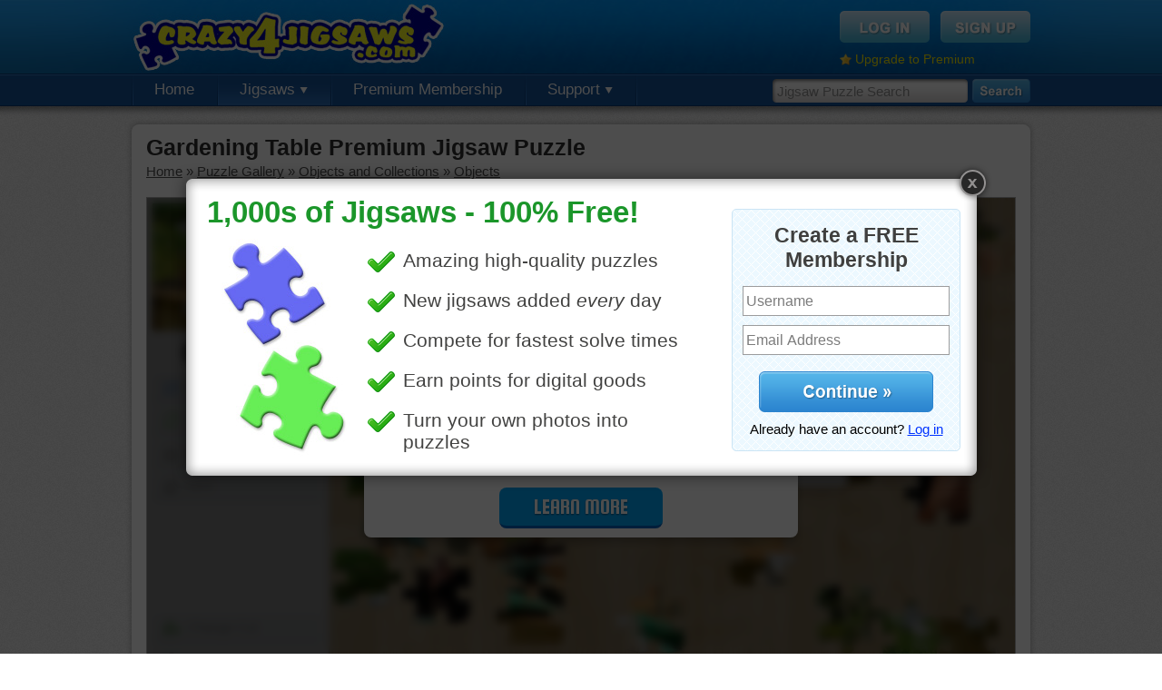

--- FILE ---
content_type: text/html; charset=UTF-8
request_url: https://www.crazy4jigsaws.com/jigsaw/gardening-table-online-jigsaw-puzzle/
body_size: 7498
content:
<!DOCTYPE html PUBLIC "-//W3C//DTD XHTML 1.0 Transitional//EN" "http://www.w3.org/TR/xhtml1/DTD/xhtml1-transitional.dtd">
<html xmlns="http://www.w3.org/1999/xhtml">

<head>

	<base href="https://www.crazy4jigsaws.com/" />
		<meta http-equiv="Content-Type" content="text/html; charset=utf-8" />
	<title>Gardening Table Premium Jigsaw Puzzle - Crazy4Jigsaws.com</title>
	<meta name="description" content="Free jigsaw puzzle to play online of a gardening table. Gardening tools will be used to plant flowers." />
	<meta name="keywords" content="gardening, object" />
	<meta http-equiv="X-UA-Compatible" content="requiresActiveX=true" />
	<meta http-equiv="cache-control" content="no-cache">
<meta http-equiv="expires" content="0">
<meta http-equiv="pragma" content="no-cache">
	<link rel="Shortcut Icon" href="https://www.crazy4jigsaws.com/favicon.ico" />
	<link rel="alternate" type="application/rss+xml" href="https://www.crazy4jigsaws.com/apps/dailyjigsaw.xml" title="Crazy4Jigsaws.com Daily Puzzle Feed" />
	<link rel="alternate" type="application/rss+xml" href="https://www.crazy4jigsaws.com/blog/feed.xml" title="Website Updates Feed" />
	<link rel="image_src" href="https://static.crazy4jigsaws.com/public/jigsaw-images/gallery/10451.jpg" /><link href="https://www.crazy4jigsaws.com/css/structure.css?v=1.1.45&v=1.1.45" rel="stylesheet" type="text/css" />
<link href="https://www.crazy4jigsaws.com/css/jigsaw.css?v=1.1.45&v=1.1.45" rel="stylesheet" type="text/css" />
<link href="https://www.crazy4jigsaws.com/css/new-gallery.css?v=1.1.45&v=1.1.45" rel="stylesheet" type="text/css" />
<script type="text/javascript" src="https://www.crazy4jigsaws.com/scripts/javascript/main.js?v=1.1.45&v=1.1.45"></script>
<script type="text/javascript" src="https://www.crazy4jigsaws.com/scripts/javascript/jquery.js?v=1.1.45&v=1.1.45"></script>
<script type="text/javascript" src="https://www.crazy4jigsaws.com/scripts/webFrame/javascript/utils/swfobject.js?v=1.1.45&v=1.1.45"></script>
<script type="text/javascript" src="https://www.crazy4jigsaws.com/scripts/webFrame/javascript/utils/Ajax.js?v=1.1.45&v=1.1.45"></script>
<script type="text/javascript" src="https://www.crazy4jigsaws.com/scripts/javascript/jigsaw.js?v=1.1.45&v=1.1.45"></script>
<script type="text/javascript" src="https://www.crazy4jigsaws.com/scripts/javascript/jigsaw-comments.js?v=1.1.45&v=1.1.45"></script>
<script type="text/javascript" src="https://www.crazy4jigsaws.com/scripts/javascript/Lightbox-2.js?v=1.1.45&v=1.1.45"></script>



	<script async='async' src='https://www.googletagservices.com/tag/js/gpt.js'></script>
	<script>
		var googletag = googletag || {};
		googletag.cmd = googletag.cmd || [];
	</script>

	<script>
		googletag.cmd.push(function() {

			googletag.defineSlot('/1037910/Crazy4Jigsaws-Jigsaw-Top', [958, 90], 'div-gpt-ad-1549405949109-0').addService(googletag.pubads());
			googletag.defineSlot('/1037910/Crazy4Jigsaws-Gallery-Navigation', [193, 250], 'div-gpt-ad-1549477834815-0').addService(googletag.pubads());
			googletag.defineSlot('/1037910/Crazy4Jigsaws-Calendar', [958, 90], 'div-gpt-ad-1549477963993-0').addService(googletag.pubads());
			googletag.defineSlot('/1037910/Crazy4Jigsaws-Random', [958, 90], 'div-gpt-ad-1549478182070-0').addService(googletag.pubads());

			googletag.pubads().enableSingleRequest();
			googletag.pubads().setTargeting('Membership', ["Guest"]);
			googletag.pubads().setTargeting('getTrial', ["false"]);
			googletag.pubads().setTargeting('newsletter', ["false"]);
			googletag.enableServices();
		});
	</script>







	<script type="text/javascript">
		base = "https://www.crazy4jigsaws.com/";

			</script>


	
		<script type="text/javascript">
			var _gaq = _gaq || [];
			_gaq.push(['_setAccount', 'UA-8286484-1']);
			_gaq.push(['_trackPageview']);

			// Set the membership type
			_gaq.push(['_setCustomVar',
				1,
				'Membership',
				'Guest',
				3
			]);

			(function() {
				var ga = document.createElement('script');
				ga.type = 'text/javascript';
				ga.async = true;
				ga.src = ('https:' == document.location.protocol ? 'https://ssl' : 'http://www') + '.google-analytics.com/ga.js';
				var s = document.getElementsByTagName('script')[0];
				s.parentNode.insertBefore(ga, s);
			})();
		</script>

	
	<!-- Fuse -->
	<script async src="https://cdn.fuseplatform.net/publift/tags/2/1274/fuse.js"></script>


</head>

<body>

	
		<!--[if lte IE 6]>
  <script type="text/javascript">
  renderBrowserWarning();
  </script>
  <![endif]-->

		<!-- Begin header -->
		<div id="header" >

			<div class="background">

				<div class="content">

					<a href="https://www.crazy4jigsaws.com/" class="logo" title="Free online jigsaw puzzles"></a>
					
						<div class="topBox">
							<a href="login/"><img src="https://www.crazy4jigsaws.com/images/structure/login-btn.png" alt="Sign Up" /></a>
							<a href="signup/?source=top-navigation"><img src="https://www.crazy4jigsaws.com/images/structure/signup-btn.png" alt="Log In" /></a>
							<div class="clear"></div>
							<div style="margin-top: 10px; float: left;">
								<img src="https://www.crazy4jigsaws.com/images/icons/misc/star.png" style="float: left; margin-right: 4px; margin-top: 2px;" width="13" height="13" />
								<a style="color: #feef00; font-size: 14px;" href="premium/?source=top-upgrade-guest">Upgrade to Premium</a>
							</div>

						</div>

					
				</div>
			</div>

							<div class="navigation">

					<div class="search">
						<form method="get" action="search/">
							<input type="text" class="searchInput" name="q" id="searchInput" value="Jigsaw Puzzle Search" onfocus="enterSearchBox()" onblur="exitSearchBox()" autocomplete="off" />
							<input type="image" src="https://www.crazy4jigsaws.com/images/structure/search.png" alt="Search" style="float: left" />
						</form>
					</div>

					<!-- Begin navigation buttons -->
					<ul class="buttons">

						<!-- Home -->
						<li ><a href="">Home</a></li>

						<!-- Jigsaws -->
						<li class="selected"><a href="gallery/">Jigsaws <img src="https://www.crazy4jigsaws.com/images/structure/down-arrow.png" /></a>
							<ul>
								<li><a href="gallery/">Puzzle Gallery</a></li>
								<li><a href="calendar/">Jigsaw Calendar</a></li>
								<li><a href="random/">Random Puzzles</a></li>
								<li><a href="mystery/">Mystery Jigsaw</a></li>
								<li><a href="recent-comments/">Recent Comments</a></li>
							</ul>
						</li>

						
							<li><a href="premium/?source=top-navigation">Premium Membership</a></li>


						

						
						<!-- Support -->
						<li ><a href="contact/">Support <img src="https://www.crazy4jigsaws.com/images/structure/down-arrow.png" /></a>
							<ul>
								<li><a href="blog/">Blog</a></li>
								<li><a href="faq/">FAQs</a></li>
								<li><a href="contact/">Contact Us</a></li>
							</ul>
						</li>


					</ul>
					<!-- End navigation buttons -->
				
				<div style="display: none"><img src="https://www.crazy4jigsaws.com/images/structure/drop-down-background.png" /></div>

				</div>

		</div>
		<div id="headerShadow"></div>
		<!-- End header -->

		

		

		
		<div class="centerContent">
			<div class="inner">
				<div class="content">
					
<h1 style="margin-bottom: 3px" id="pageTitle">Gardening Table Premium Jigsaw Puzzle</h1>
<div id="breadcrumbs" style="margin-bottom: 20px">
<div id='bread-objects-objects' style=''><a href="">Home</a> &raquo; <a href="gallery/">Puzzle Gallery</a> &raquo; <a href="gallery/objects/">Objects and Collections</a> &raquo; <a href="gallery/objects/objects/">Objects</a></div><script type="text/javascript">breadcrumbs['bread-objects-objects'] = 'https://www.crazy4jigsaws.com/gallery/objects/objects/';defaultGalleryUrl = 'https://www.crazy4jigsaws.com/gallery/objects/objects/';                
                updateBreadcrumbs();
                
                </script></div>






<link href="/html5/assets/css/main.725edff8.css" rel="stylesheet"><script>window.jigsawImageUrl = 'https://static.crazy4jigsaws.com/public/jigsaw-images/medium/10451-2835c4ceea.jpg';window.jigsawId = '10451';window.remember_me = '';window.premiumPuzzle = true;window.classicNoSkew = true;</script><div style='border: 1px solid #a8a8a8;'><div id="app"></div></div><script src="/html5/assets/js/vendors.0a1a4ac1.js"></script><script src="/html5/assets/js/main.5d78ecb6.js"></script>


<script type="text/javascript">

// var useVisibility = false;

// function hide()
// {
// 	useVisibility = flashLoaded && !$.browser.opera;
	
// 	if(useVisibility)
// 	{
// 		$('#jigsawPuzzle').css({"visibility":"hidden"});
// 	}
// 	else
// 	{
// 		$('#jigsawContainer').hide();
// 	}
// }

// function show()
// {
// 	if(useVisibility)
// 	{
// 		$('#jigsawPuzzle').css({"visibility":"visible"});
// 	}
// 	else
// 	{
// 		$('#jigsawContainer').show();
// 	}
// }

// Lightbox.showCallback = hide;
// Lightbox.closeCallback = show;

</script>

<script type="text/javascript">
function showLightboxPromo()
{
	Lightbox.show("https://www.crazy4jigsaws.com/ajax/lightbox/homepage-1/", 905, 361);
	Lightbox.setCookie("signup-lightbox", "true", 5520);
	Lightbox.setCookie("shown-lightbox", "true", 10);
}
$(document).ready(function(){
showLightboxPromo();
});
</script>


<!-- 71161633/C4J_crazy4jigsaws/jigsaw_hrec_2 --><div style="margin-top: 15px; margin-bottom: 15px;" data-fuse="21841611005"></div>

<!-- Begin left column -->
<div id="leftColumn">



  <!-- Begin scoreboard -->
  <div id="scoreboard">
    <div class="header">
      <div id="cut"></div>
    </div>
    <div class="content">
      
      <div class="tabs">
        <a href="" id="dailyBtn" class="normal" onclick="selectTimePeriod('daily'); return false;">Daily</a> |
        <a href="" id="weeklyBtn" class="normal" onclick="selectTimePeriod('weekly'); return false;">Weekly</a> |
        <a href="" id="monthlyBtn" class="normal" onclick="selectTimePeriod('monthly'); return false;">Monthly</a> |
        <a href="" id="overallBtn" class="selected" onclick="selectTimePeriod('overall'); return false;">Overall</a>
      </div>
      
      <div id="solveTimesAjax">

        <div class="loading">
        Select a puzzle cut to view solve times.
        </div>      
      </div>
    
    </div>
  </div>
  <!-- End scoreboard -->




  <!-- Begin description -->
    
  <div id="description">
    <img src="https://static.crazy4jigsaws.com/public/jigsaw-images/gallery/10451.jpg" />
    <p>Free jigsaw puzzle to play online of a gardening table. Gardening tools will be used to plant flowers.</p>
    <p><a href="search/?q=gardening">gardening</a> &bull; <a href="search/?q=object">object</a> </p>
  </div>
  
    <!-- End description -->
  
  
    <!-- Begin related puzzles -->
  <div id="related" class="puzzleBox" style="margin-bottom: 15px;">
    <h2>Related Jigsaws</h2>
  	<div class="jigsawPicture"><a href="jigsaw/assorted-gemstones-puzzle/"><img src="https://static.crazy4jigsaws.com/public/jigsaw-images/gallery/15386.jpg"></a><img class="premiumLabel" src="https://www.crazy4jigsaws.com/images/gallery/premium.png"></div><div class="jigsawPicture"><a href="jigsaw/rose-quartz-hearts-jigsaw/"><img src="https://static.crazy4jigsaws.com/public/jigsaw-images/gallery/15357.jpg"></a><a href="jigsaw/rose-quartz-hearts-jigsaw/"><div class="freeLabel"></div></a></div><div class="jigsawPicture"><a href="jigsaw/set-of-thread-online-jigsaw-puzzle/"><img src="https://static.crazy4jigsaws.com/public/jigsaw-images/gallery/20839.jpg"></a><a href="jigsaw/set-of-thread-online-jigsaw-puzzle/"><div class="freeLabel"></div></a></div><div class="jigsawPicture"><a href="jigsaw/pingpong-rackets-jigsaw/"><img src="https://static.crazy4jigsaws.com/public/jigsaw-images/gallery/29983.jpg"></a><a href="jigsaw/pingpong-rackets-jigsaw/"><div class="freeLabel"></div></a></div><div class="jigsawPicture"><a href="jigsaw/three-towels-jigsaw-puzzle/"><img src="https://static.crazy4jigsaws.com/public/jigsaw-images/gallery/7711.jpg"></a><img class="premiumLabel" src="https://www.crazy4jigsaws.com/images/gallery/premium.png"></div><div class="jigsawPicture"><a href="jigsaw/wooden-cup-online-jigsaw/"><img src="https://static.crazy4jigsaws.com/public/jigsaw-images/gallery/18844.jpg"></a><img class="premiumLabel" src="https://www.crazy4jigsaws.com/images/gallery/premium.png"></div>  </div>
  <!-- End random puzzles -->
  

    <!-- 71161633/C4J_crazy4jigsaws/jigsaw_mrec_1 --><div data-fuse="21841611356"></div>  
  
  
  <!-- Begin random puzzles -->
  <div id="random" class="puzzleBox">
    <h2>Random Jigsaws</h2>
  	<div class="jigsawPicture"><a href="jigsaw/fruit-salad-jigsaw/"><img src="https://static.crazy4jigsaws.com/public/jigsaw-images/gallery/1813.jpg"></a><img class="premiumLabel" src="https://www.crazy4jigsaws.com/images/gallery/premium.png"></div><div class="jigsawPicture"><a href="jigsaw/red-foxes-playing-jigsaw-puzzle/"><img src="https://static.crazy4jigsaws.com/public/jigsaw-images/gallery/17749.jpg"></a><img class="premiumLabel" src="https://www.crazy4jigsaws.com/images/gallery/premium.png"></div><div class="jigsawPicture"><a href="jigsaw/spotted-owlet-jigsaw/"><img src="https://static.crazy4jigsaws.com/public/jigsaw-images/gallery/9322.jpg"></a><a href="jigsaw/spotted-owlet-jigsaw/"><div class="freeLabel"></div></a></div><div class="jigsawPicture"><a href="jigsaw/closeup-umbrella-online-puzzle/"><img src="https://static.crazy4jigsaws.com/public/jigsaw-images/gallery/30166.jpg"></a><a href="jigsaw/closeup-umbrella-online-puzzle/"><div class="freeLabel"></div></a></div><div class="jigsawPicture"><a href="jigsaw/bead-collection-online-jigsaw/"><img src="https://static.crazy4jigsaws.com/public/jigsaw-images/gallery/10150.jpg"></a><a href="jigsaw/bead-collection-online-jigsaw/"><div class="freeLabel"></div></a></div><div class="jigsawPicture"><a href="jigsaw/cat-in-a-basket-online-puzzle/"><img src="https://static.crazy4jigsaws.com/public/jigsaw-images/gallery/1902.jpg"></a><img class="premiumLabel" src="https://www.crazy4jigsaws.com/images/gallery/premium.png"></div>    <p>
      <a href="random/">More Random Jigsaws &raquo;</a>
    </p>
  </div>
  <!-- End random puzzles -->
  
  



</div>
<!-- End left column -->


<div id="comments">
  <div class="buttons">
    
    <a href="jigsaw/gardening-table-online-jigsaw-puzzle/" onclick="showLightbox('ajax/jigsaw-lightbox/ecard-premium-only/', 700, 500); return false;"><img style="float: right;" src="https://www.crazy4jigsaws.com/images/jigsaw/send-ecard-button-green.jpg" alt="Send as eCard" /></a>
    <div class="clear"></div>
  </div>

Please <a href="login/">log in</a> or <a href="signup/">sign up</a> to post a comment.<a name="comments" id="commentsAnchor"></a><div id="commentContainer"><div class="sorting"><b>32 Comments</b><div style="float: right"><b>(1)</b> <a href="" onclick="loadComments(2, true); return false;">2</a> <a href="" onclick="loadComments(2, true); return false;">Older &raquo;</a> </div></div><div id="comment-207141" class="comment">
			<img class="icon" src="https://static.crazy4jigsaws.com/public/point-items/icons/154.png">
			<div class="username">vmarie<div class="date">Jun 1, 2020</div></div>
			<div class="commentText">This is so me..gardening is so relaxing and so rewarding!</div>
			<div class="clear"></div><div class="replyText"><a href="" onclick="replyComment(207141, 10451); return false;"><img src="images/comments/reply-arrow.png"></a><a href="" onclick="replyComment(207141, 10451); return false;">Reply</a></div><div class="clear"></div></div><div id="comment-206516" class="comment">
			<img class="icon" src="https://static.crazy4jigsaws.com/public/point-items/icons/354.png">
			<div class="username">dbnc2<div class="date">May 14, 2020</div></div>
			<div class="commentText">A mystery<br />
and more sleepless nights</div>
			<div class="clear"></div><div class="replyText"><a href="" onclick="replyComment(206516, 10451); return false;"><img src="images/comments/reply-arrow.png"></a><a href="" onclick="replyComment(206516, 10451); return false;">Reply</a></div><div class="clear"></div></div><div id="comment-158207" class="comment">
			<img class="icon" src="https://static.crazy4jigsaws.com/public/point-items/icons/62.png">
			<div class="username">Honeybeez<div class="date">Aug 9, 2017</div></div>
			<div class="commentText">I love the scent of lavender. It is so soothing.</div>
			<div class="clear"></div><div class="replyText"><a href="" onclick="replyComment(158207, 10451); return false;"><img src="images/comments/reply-arrow.png"></a><a href="" onclick="replyComment(158207, 10451); return false;">Reply</a></div><div class="clear"></div></div><div id="comment-155665" class="comment">
			<img class="icon" src="https://static.crazy4jigsaws.com/public/point-items/icons/354.png">
			<div class="username">dbnc2<div class="date">Jun 30, 2017</div></div>
			<div class="commentText">Very pretty at 4:40 AM<br />
in N.C.another sleepless night</div>
			<div class="clear"></div><div class="replyText"><a href="" onclick="replyComment(155665, 10451); return false;"><img src="images/comments/reply-arrow.png"></a><a href="" onclick="replyComment(155665, 10451); return false;">Reply</a></div><div class="clear"></div></div><div id="comment-155685" class="comment reply">
			<img class="icon" src="https://static.crazy4jigsaws.com/public/point-items/icons/358.png">
			<div class="username">darambo<div class="date">Jun 30, 2017</div></div>
			<div class="commentText">Dbnc2 I have those sleepless nights every night, we should start a club on here for all of us that don't sleep, I'm sure there are enough of us to make a club. Be safe.</div>
			<div class="clear"></div><div class="clear"></div></div><div id="comment-155698" class="comment reply">
			<img class="icon" src="https://static.crazy4jigsaws.com/public/point-items/icons/354.png">
			<div class="username">dbnc2<div class="date">Jun 30, 2017</div></div>
			<div class="commentText">Darambo<br />
my daughter could join us<br />
i'm that way almost every night<br />
i bet we could have a club</div>
			<div class="clear"></div><div class="clear"></div></div><div id="comment-155706" class="comment reply">
			<img class="icon" src="https://static.crazy4jigsaws.com/public/point-items/icons/233.png">
			<div class="username">aussiesapphire<div class="date">Jun 30, 2017</div></div>
			<div class="commentText">Lavender oil is the answer - a little on the temples and I go to sleep very quickly. There is a natural sleep inducer in it. And darambo, I don't know how you sleep at all, unless the brace comes off at night. Hugs again.</div>
			<div class="clear"></div><div class="clear"></div></div><div id="comment-155717" class="comment reply">
			<img class="icon" src="https://static.crazy4jigsaws.com/public/point-items/icons/203.png">
			<div class="username">fropo<div class="date">Jul 1, 2017</div></div>
			<div class="commentText">I'm that way every night because I have DSPS (delayed sleep phase syndrome). My circadian rhythm is out of sync with the rest of the world. That's one of the reasons I work graveyard shift; the other is that I'm the only care giver for my 88 year old mother, my 58 year old mentally and physically disabled sister and my 61 year old disabled brother.</div>
			<div class="clear"></div><div class="clear"></div></div><div id="comment-155742" class="comment reply">
			<img class="icon" src="https://static.crazy4jigsaws.com/public/point-items/icons/198.png">
			<div class="username">olamae61<div class="date">Jul 1, 2017</div></div>
			<div class="commentText">Oh Fropo! That is a lot on your plate! At one time I was taking care of 2nd husband who was disabled, my mother; who was an invalid, her husband, who TIAs and my granddaughter who had autism. I loved what I was doing; but it was exhausting! Please take time out for yourself and find a way to rest! Hugs and Blessings :)</div>
			<div class="clear"></div><div class="clear"></div></div><div id="comment-155767" class="comment reply">
			<img class="icon" src="https://static.crazy4jigsaws.com/public/point-items/icons/233.png">
			<div class="username">aussiesapphire<div class="date">Jul 1, 2017</div></div>
			<div class="commentText">My goodness fropo, you have a lot to carry. And I agree with olamae that somehow you need to take time for yourself. Cand you get respite care for those in your charge, even just for a day when you can do something that you enjoy doing. Loving hugs.</div>
			<div class="clear"></div><div class="clear"></div></div><div id="comment-156151" class="comment reply">
			<img class="icon" src="https://static.crazy4jigsaws.com/public/point-items/icons/154.png">
			<div class="username">KarenBuglet<div class="date">Jul 8, 2017</div></div>
			<div class="commentText">If you do a search on youtube you will find audios of rain falling. Some of them are 10 hours long or longer. My husband and I play one of those when we are having trouble falling asleep and we end up sleeping so well. It's amazing. Worth a try.</div>
			<div class="clear"></div><div class="replyText"><a href="" onclick="replyComment(156151, 10451); return false;"><img src="images/comments/reply-arrow.png"></a><a href="" onclick="replyComment(156151, 10451); return false;">Reply</a></div><div class="clear"></div></div><div id="comment-155666" class="comment">
			<img class="icon" src="https://static.crazy4jigsaws.com/public/point-items/icons/233.png">
			<div class="username">aussiesapphire<div class="date">Jun 30, 2017</div></div>
			<div class="commentText">Looks like work - my garden is looking worse for the wear at the moment. Too many other things getting in the way.\\<br />
<br />
[QUOTES]<br />
here's one for ParsonWayne<br />
Whistles <br />
I had a wooden whistle; it wooden whistle. <br />
<br />
I bought a lead whistle; they wooden lead me whistle. <br />
<br />
I got a steel whistle; it steel wooden whistle. <br />
<br />
They gave me a tin whistle; NOW I tin whistle! <br />
<br />
Boom boom<br />
[END]<br />
<br />
Good night and God bless. Hugs.</div>
			<div class="clear"></div><div class="replyText"><a href="" onclick="replyComment(155666, 10451); return false;"><img src="images/comments/reply-arrow.png"></a><a href="" onclick="replyComment(155666, 10451); return false;">Reply</a></div><div class="clear"></div></div><div id="comment-155672" class="comment reply">
			<img class="icon" src="https://static.crazy4jigsaws.com/public/point-items/icons/265.png">
			<div class="username">BayGrannie<div class="date">Jun 30, 2017</div></div>
			<div class="commentText">Aussie--I hope ParsonWayne is on today b/c that quote is quite perfect for him & Ola--let's give them a few whistles to wake them up--TWEET TWEET! Hugs right back at you.</div>
			<div class="clear"></div><div class="clear"></div></div><div id="comment-155681" class="comment reply">
			<img class="icon" src="https://static.crazy4jigsaws.com/public/point-items/icons/173.png">
			<div class="username">JAMP124<div class="date">Jun 30, 2017</div></div>
			<div class="commentText">Sending The Whistles off to my family right now! Thanks!</div>
			<div class="clear"></div><div class="clear"></div></div><div id="comment-155686" class="comment reply">
			<img class="icon" src="https://static.crazy4jigsaws.com/public/point-items/icons/358.png">
			<div class="username">darambo<div class="date">Jun 30, 2017</div></div>
			<div class="commentText">Aussie my garden looks worse for the wear this year, haven't even got the weeds pulled, well maybe next year I'll be all healed and I can do my gardening. You were right that was perfect for ParsonWayne. Stay safe my friend.</div>
			<div class="clear"></div><div class="clear"></div></div><div id="comment-155692" class="comment reply">
			<img class="icon" src="https://static.crazy4jigsaws.com/public/point-items/icons/245.png">
			<div class="username">jan1936<div class="date">Jun 30, 2017</div></div>
			<div class="commentText">Good one Thanks. Aussie</div>
			<div class="clear"></div><div class="clear"></div></div><div id="comment-155702" class="comment reply">
			<img class="icon" src="https://static.crazy4jigsaws.com/public/point-items/icons/233.png">
			<div class="username">aussiesapphire<div class="date">Jun 30, 2017</div></div>
			<div class="commentText">:) HUGS TO ALL OF YOU.</div>
			<div class="clear"></div><div class="clear"></div></div><div id="comment-155703" class="comment reply">
			<img class="icon" src="https://static.crazy4jigsaws.com/public/point-items/icons/233.png">
			<div class="username">aussiesapphire<div class="date">Jun 30, 2017</div></div>
			<div class="commentText">Darambo - if you are wearing a brace as I understand, it must be difficult to do anything. Just forget about the garden and get well soon. Loving hugs.</div>
			<div class="clear"></div><div class="clear"></div></div><div id="comment-155718" class="comment reply">
			<img class="icon" src="https://static.crazy4jigsaws.com/public/point-items/icons/203.png">
			<div class="username">fropo<div class="date">Jul 1, 2017</div></div>
			<div class="commentText">LOL. Love it!</div>
			<div class="clear"></div><div class="clear"></div></div><div id="comment-155739" class="comment reply">
			<img class="icon" src="https://static.crazy4jigsaws.com/public/point-items/icons/198.png">
			<div class="username">olamae61<div class="date">Jul 1, 2017</div></div>
			<div class="commentText">That is so cute! Good night Aussie Blessings and Hugs :)</div>
			<div class="clear"></div><div class="clear"></div></div><div id="comment-155768" class="comment reply">
			<img class="icon" src="https://static.crazy4jigsaws.com/public/point-items/icons/233.png">
			<div class="username">aussiesapphire<div class="date">Jul 1, 2017</div></div>
			<div class="commentText">Thank you olamae, hugs.</div>
			<div class="clear"></div><div class="replyText"><a href="" onclick="replyComment(155768, 10451); return false;"><img src="images/comments/reply-arrow.png"></a><a href="" onclick="replyComment(155768, 10451); return false;">Reply</a></div><div class="clear"></div></div><div id="comment-155737" class="comment">
			<img class="icon" src="https://static.crazy4jigsaws.com/public/point-items/icons/198.png">
			<div class="username">olamae61<div class="date">Jul 1, 2017</div></div>
			<div class="commentText">Sigh! A reminder that I need to weed the front plot in front of our trailer!</div>
			<div class="clear"></div><div class="replyText"><a href="" onclick="replyComment(155737, 10451); return false;"><img src="images/comments/reply-arrow.png"></a><a href="" onclick="replyComment(155737, 10451); return false;">Reply</a></div><div class="clear"></div></div><div id="comment-155719" class="comment">
			<img class="icon" src="https://static.crazy4jigsaws.com/public/point-items/icons/203.png">
			<div class="username">fropo<div class="date">Jul 1, 2017</div></div>
			<div class="commentText">I didn't start a garden this year because we have to find another place to live. But there are some lovely tomatoes growing on my compost pile. LOL</div>
			<div class="clear"></div><div class="replyText"><a href="" onclick="replyComment(155719, 10451); return false;"><img src="images/comments/reply-arrow.png"></a><a href="" onclick="replyComment(155719, 10451); return false;">Reply</a></div><div class="clear"></div></div><div id="comment-155678" class="comment">
			<img class="icon" src="https://static.crazy4jigsaws.com/public/point-items/icons/165.png">
			<div class="username">elijah13<div class="date">Jun 30, 2017</div></div>
			<div class="commentText">Have to do some of this, but will do it in the fall. Too hot now to do it.</div>
			<div class="clear"></div><div class="replyText"><a href="" onclick="replyComment(155678, 10451); return false;"><img src="images/comments/reply-arrow.png"></a><a href="" onclick="replyComment(155678, 10451); return false;">Reply</a></div><div class="clear"></div></div><div id="comment-155697" class="comment reply">
			<img class="icon" src="https://static.crazy4jigsaws.com/public/point-items/icons/330.png">
			<div class="username">trynfindit<div class="date">Jun 30, 2017</div></div>
			<div class="commentText">Here in n.e. Fla the air is so thick you could scoop it with a spoon. Add in the heat and it's really yucky. I hibernate in the summer and put snow pictures on my computer monitor.</div>
			<div class="clear"></div><div class="clear"></div></div><div id="comment-155715" class="comment reply">
			<img class="icon" src="https://static.crazy4jigsaws.com/public/point-items/icons/189.png">
			<div class="username">mamag15<div class="date">Jun 30, 2017</div></div>
			<div class="commentText">I bought a bunch of different bulbs in the Spring and they still have not been planted. I hope I can plant them soon or in the Fall if they do not die. It is too hot and humid here to do any gardening.</div>
			<div class="clear"></div><div class="replyText"><a href="" onclick="replyComment(155715, 10451); return false;"><img src="images/comments/reply-arrow.png"></a><a href="" onclick="replyComment(155715, 10451); return false;">Reply</a></div><div class="clear"></div></div><div class="sorting"><div style="float: right"><b>(1)</b> <a href="" onclick="loadComments(2, true); return false;">2</a> <a href="" onclick="loadComments(2, true); return false;">Older &raquo;</a> </div></div></div></div>

<script type="text/javascript">
jigsawId = "10451";
jigsawStrId = "gardening-table-online-jigsaw-puzzle";

document.addEventListener('contextmenu', function(event) {
  //event.preventDefault();
});

</script>




					<div class="clear"></div>
				</div>
			</div>
			<div class="footer"></div>
		</div>



		
			<div id="footerShadow"></div>
			<div id="footer">
				<div class="content">

					<div class="section">
						Jigsaw Puzzles
						<ul>
							<li><a href="daily/">Daily Jigsaw Puzzle</a></li>
							<li><a href="gallery/">Puzzle Gallery</a></li>
							<li><a href="calendar/">Jigsaw Calendar</a></li>
							<li><a href="random/">Random Puzzles</li>
							<li><a href="mystery/">Mystery Jigsaw</li>
							<li><a href="ecard/">Jigsaw eCards</a></li>
						</ul>
					</div>

					<div class="section">
						Membership
						<ul>
							<li><a href="signup/?source=bottom-navigation">Free Membership</a></li>
							<li><a href="premium/?source=bottom-navigation">Premium Membership</a></li>
							<li><a href="top-members/">Top Members</a></li>
							<li><a href="recent-comments/">Recent Comments</a></li>
							<li><a href="https://help.crazy4jigsaws.com/general/desktop-app/">Desktop App</a></li>
							<li><a href="jigsaw-bug/">Jigsaws for iOS and Android</a></li>
						</ul>
					</div>

					<div class="section">
						Legal
						<ul>
							<li><a href="privacy/">Privacy Policy</a></li>
							<li><a href="terms/">Terms of Service</a></li>
						</ul>
					</div>

					<div class="section">
						Support
						<ul>
							<li><a href="contact/">Contact Us</a></li>
							<li><a href="faq/">FAQs</a></li>
						</ul>
					</div>

					<div class="section">
						Follow Us
						<ul>
							<li><a href="blog/">Blog</a></li>
						</ul>
					</div>

					<div class="clear"></div>

					<div class="copyright">
						Copyright &copy; 2006 - 2026 Crazy4Jigsaws
					</div>

					<div class="clear"></div>
				</div>
			</div>

		

	
	
</body>

</html>

--- FILE ---
content_type: text/html; charset=utf-8
request_url: https://www.google.com/recaptcha/api2/aframe
body_size: 263
content:
<!DOCTYPE HTML><html><head><meta http-equiv="content-type" content="text/html; charset=UTF-8"></head><body><script nonce="ae-JHkowgSn_qaiOBAfgsQ">/** Anti-fraud and anti-abuse applications only. See google.com/recaptcha */ try{var clients={'sodar':'https://pagead2.googlesyndication.com/pagead/sodar?'};window.addEventListener("message",function(a){try{if(a.source===window.parent){var b=JSON.parse(a.data);var c=clients[b['id']];if(c){var d=document.createElement('img');d.src=c+b['params']+'&rc='+(localStorage.getItem("rc::a")?sessionStorage.getItem("rc::b"):"");window.document.body.appendChild(d);sessionStorage.setItem("rc::e",parseInt(sessionStorage.getItem("rc::e")||0)+1);localStorage.setItem("rc::h",'1769126176583');}}}catch(b){}});window.parent.postMessage("_grecaptcha_ready", "*");}catch(b){}</script></body></html>

--- FILE ---
content_type: text/css
request_url: https://www.crazy4jigsaws.com/css/jigsaw.css?v=1.1.45&v=1.1.45
body_size: 1022
content:

#jigsawPuzzle
{
	border: 1px solid #a8a8a8;
	min-height: 440px;
}

#leftColumn
{
	float: left;
	width: 446px;
}


#scoreboard
{
	width: 446px;
	margin-top: 15px;
	float: left;
}

#scoreboard .header
{
	background: url(../images/jigsaw/solve-times-header.jpg) no-repeat;
	width: 446px;
	height: 27px;
}

#cut
{
	color: #bfd9f7;
	font-style: italic;
	padding-top: 4px;
	padding-right: 8px;
	float: right;
}

#scoreboard .content
{
	padding: 0px;
	margin: 0px;
	width: 444px;
	min-height: 300px;
	background-color: #f5f5f5;
	padding-top: 10px;
	padding-bottom: 10px;
	border-left: 1px solid #c8c4c4;
	border-right: 1px solid #c8c4c4;
	border-bottom: 1px solid #c8c4c4;
	float: left;
}

#scoreboard .tabs
{
	width: 446px;
	text-align: center;
	color: #5a5959;
	margin-bottom: 12px;
}

#scoreboard .tabs a.selected
{
	font-weight: bold;
	text-decoration: none;
	color: #5a5959;
}

#scoreboard .tabs a.normal
{
	font-weight: normal;
	color: #5a5959;
}

#scoreboard .score
{
	width: 424px;
	background-color: #ffffff;
	padding-top: 5px;
	padding-bottom: 5px;
	margin-left: auto;
	margin-right: auto;
	margin-bottom: 5px;
	border: 1px solid #DDDDDD;
}

#scoreboard .loading
{
	width: 424px;
	background-color: #ffffff;
	text-align: center;
	padding-top: 40px;
	padding-bottom: 40px;
	margin-left: auto;
	margin-right: auto;
	margin-bottom: 5px;
	color: #5a5959;
	border: 1px solid #DDDDDD;
}

#scoreboard .loadMoreScores
{
	padding-top: 10px;
	padding-bottom: 10px;
}

#scoreboard .loadMoreScores a
{
	color: #5a5959;
}


#scoreboard .medal
{
	padding-top: 8px;
	padding-bottom: 8px;
	margin-left: 8px;
	margin-right: 6px;
	width: 16px;
	height: 16px;
	float: left;
}

#scoreboard img.emoticon
{
	float: left;
}

#scoreboard .username
{
	float: left;
	margin-top: 5px;
	margin-left: 8px;
	color: #4b4b4b;
	font-size: 18px;
	font-weight: normal;
}

#scoreboard .time
{
	float: right;
	font-weight: bold;
	color: #4b4b4b;
	font-size: 20px;
	margin-top: 4px;
	margin-right: 10px;
}



#comments
{
	width: 495px;
	float: right;
	margin-top: 15px;
	color: #4b4b4b;
}

#comments textarea
{
	width: 470px;
	height: 60px;
	margin-top: 15px;
	margin-bottom: 5px;
}

#commentContainer
{
	border-top: 1px solid #c8c4c4;
	margin-top: 15px;
	padding-top: 15px;
}

#comments div.comment
{
	width: 475px;
	padding: 10px;
	background-color: #f5f5f5;
	border: 1px solid #c8c4c4;
	margin-bottom: 15px;
	position: relative;
}

#comments div.comment div.arrow
{
	width: 20px;
	height: 25px;
	background: url(../images/comments/arrow.png) no-repeat;
	position: absolute;
	top: 10px;
	left: -20px;
}

#comments div.comment div.date
{
	float: right;
	font-size: 12px;
	font-weight: normal;
}

#comments div.comment img.icon
{
	float: left;
	width: 48px;
	height: 48px;
}

#comments div.comment div.username
{
	float: right;
	width: 415px;
	font-weight: bold;
	font-size: 17px;
	margin-bottom: 8px;
	color: #4b4b4b;
}

#comments div.comment div.commentText
{
	float: right;
	width: 415px;
	color: #4b4b4b;
	line-height: 22px;
}

#comments div.comment div.replyText
{
	float: right;
	font-size: 12px;
}

#comments div.replyText img
{
	vertical-align: middle;
	margin-right: 3px;
	
}

#comments div.comment .replyComment
{
	width: 405px;
	padding-left: 60px;
}

#comments div.comment textarea
{
	width: 400px;
	height: 60px;
}


#comments div.reply
{
	width: 425px;
	margin-top: -16px;
	margin-left: 50px;
}

#comments div.reply div.username
{
	width: 365px;
}

#comments div.reply div.commentText
{
	width: 365px;
}

#comments div.reply div.replyComment
{
	width: 355px;
	padding-left: 60px;
}

#comments div.reply textarea
{
	width: 350px;
}


#comments div.admin
{
	background-color: #f9fac7;
	border: 1px solid #dee152;
}

#comments div.admin div.arrow
{
	background: url(../images/comments/arrow-highlight.png);
}



#comments div.sorting
{
	width: 475px;
	margin-bottom: 20px;
}

#comments div.sorting a
{
	color: #545353;
	text-decoration: underline;
}

#comments .buttons
{
	padding-bottom: 10px;
	margin-bottom: 15px;
	width: 495px;
	border-bottom: 1px solid #c8c4c4;
}




#description
{
	float: left;
	width: 446px;
	margin-top: 15px;
	border: 1px solid #c8c4c4;
}

#description img
{
	margin: 10px;
	float: left;
	width: 180px;
}

#description p
{
	margin: 10px 10px 10px 0px;
}

.puzzleBox
{
	float: left;
	width: 446px;
	margin-top: 15px;
	border: 1px solid #c8c4c4;
}

.puzzleBox h2
{
	margin: 7px 7px;
}

.puzzleBox p
{
	margin-left: 7px;
	margin-bottom: 10px;
	margin-right: 10px;
	float: right;
}

.puzzleBox textarea
{
	width: 415px;
	height: 120px;
	margin-left: 7px;
	margin-bottom: 10px;
}

.puzzleBox .jigsawPicture
{
	float: left;
	width: 139px;
	margin-left: 7px;
	margin-bottom: 15px;
	position: relative;
}

.puzzleBox .jigsawPicture img {
	width: 139px;
}

.puzzleBox .premiumLabel
{
	position: absolute;
	right: 0px;
	bottom: 0px;
}

.puzzleBox .freeLabel
{
	width: 96px;
	height: 62px;
	position: absolute;
	top: 0px;
	left: 0px;
	background: url(../images/gallery/free.png) no-repeat;
	cursor: pointer;
	display: none;
}


a.loadComments
{
	width: 258px;
	height: 51px;
	display: block;
	margin-bottom: 20px;
	background: url(../images/comments/load-comments.jpg) no-repeat 0 0;
}

a.loadComments:hover
{
	background-position: 0 -51px;
}

--- FILE ---
content_type: text/plain
request_url: https://rtb.openx.net/openrtbb/prebidjs
body_size: -84
content:
{"id":"349a2a0c-5f8c-46ac-ba5c-c2a555fdb142","nbr":0}